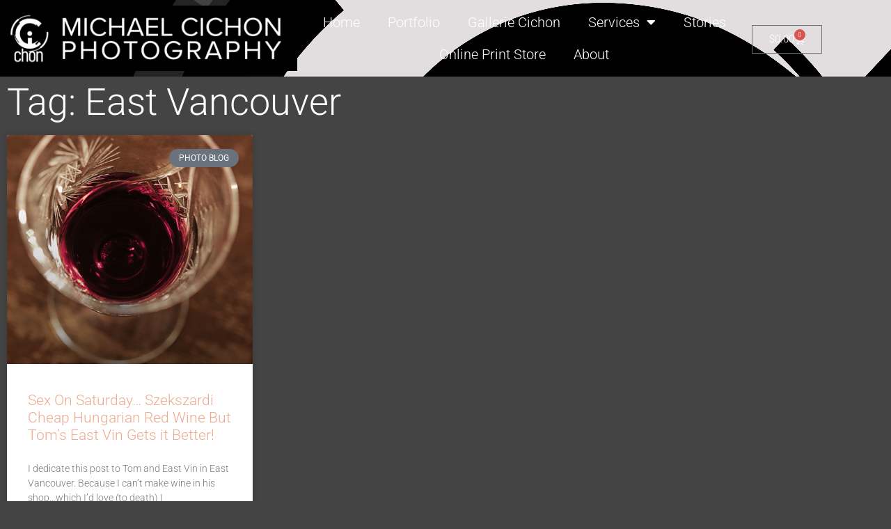

--- FILE ---
content_type: text/html; charset=UTF-8
request_url: https://michaelcichon.ca/tag/east-vancouver/
body_size: 12104
content:
<!doctype html>
<html lang="en-US">
<head>
	<meta charset="UTF-8">
	<meta name="viewport" content="width=device-width, initial-scale=1">
	<link rel="profile" href="https://gmpg.org/xfn/11">
	<title>East Vancouver &#8211; Michael Cichon Photography</title>
<meta name='robots' content='max-image-preview:large' />
<script>
window.koko_analytics = {"url":"https:\/\/michaelcichon.ca\/wp-admin\/admin-ajax.php?action=koko_analytics_collect","site_url":"https:\/\/michaelcichon.ca","post_id":0,"path":"\/tag\/east-vancouver\/","method":"cookie","use_cookie":true};
</script>
<link rel="alternate" type="application/rss+xml" title="Michael Cichon Photography &raquo; Feed" href="https://michaelcichon.ca/feed/" />
<link rel="alternate" type="application/rss+xml" title="Michael Cichon Photography &raquo; Comments Feed" href="https://michaelcichon.ca/comments/feed/" />
<link rel="alternate" type="application/rss+xml" title="Michael Cichon Photography &raquo; East Vancouver Tag Feed" href="https://michaelcichon.ca/tag/east-vancouver/feed/" />
<style id='wp-img-auto-sizes-contain-inline-css'>
img:is([sizes=auto i],[sizes^="auto," i]){contain-intrinsic-size:3000px 1500px}
/*# sourceURL=wp-img-auto-sizes-contain-inline-css */
</style>
<style id='wp-emoji-styles-inline-css'>

	img.wp-smiley, img.emoji {
		display: inline !important;
		border: none !important;
		box-shadow: none !important;
		height: 1em !important;
		width: 1em !important;
		margin: 0 0.07em !important;
		vertical-align: -0.1em !important;
		background: none !important;
		padding: 0 !important;
	}
/*# sourceURL=wp-emoji-styles-inline-css */
</style>
<link rel='stylesheet' id='wp-block-library-css' href='https://michaelcichon.ca/wp-includes/css/dist/block-library/style.min.css?ver=6.9' media='all' />
<style id='global-styles-inline-css'>
:root{--wp--preset--aspect-ratio--square: 1;--wp--preset--aspect-ratio--4-3: 4/3;--wp--preset--aspect-ratio--3-4: 3/4;--wp--preset--aspect-ratio--3-2: 3/2;--wp--preset--aspect-ratio--2-3: 2/3;--wp--preset--aspect-ratio--16-9: 16/9;--wp--preset--aspect-ratio--9-16: 9/16;--wp--preset--color--black: #000000;--wp--preset--color--cyan-bluish-gray: #abb8c3;--wp--preset--color--white: #ffffff;--wp--preset--color--pale-pink: #f78da7;--wp--preset--color--vivid-red: #cf2e2e;--wp--preset--color--luminous-vivid-orange: #ff6900;--wp--preset--color--luminous-vivid-amber: #fcb900;--wp--preset--color--light-green-cyan: #7bdcb5;--wp--preset--color--vivid-green-cyan: #00d084;--wp--preset--color--pale-cyan-blue: #8ed1fc;--wp--preset--color--vivid-cyan-blue: #0693e3;--wp--preset--color--vivid-purple: #9b51e0;--wp--preset--gradient--vivid-cyan-blue-to-vivid-purple: linear-gradient(135deg,rgb(6,147,227) 0%,rgb(155,81,224) 100%);--wp--preset--gradient--light-green-cyan-to-vivid-green-cyan: linear-gradient(135deg,rgb(122,220,180) 0%,rgb(0,208,130) 100%);--wp--preset--gradient--luminous-vivid-amber-to-luminous-vivid-orange: linear-gradient(135deg,rgb(252,185,0) 0%,rgb(255,105,0) 100%);--wp--preset--gradient--luminous-vivid-orange-to-vivid-red: linear-gradient(135deg,rgb(255,105,0) 0%,rgb(207,46,46) 100%);--wp--preset--gradient--very-light-gray-to-cyan-bluish-gray: linear-gradient(135deg,rgb(238,238,238) 0%,rgb(169,184,195) 100%);--wp--preset--gradient--cool-to-warm-spectrum: linear-gradient(135deg,rgb(74,234,220) 0%,rgb(151,120,209) 20%,rgb(207,42,186) 40%,rgb(238,44,130) 60%,rgb(251,105,98) 80%,rgb(254,248,76) 100%);--wp--preset--gradient--blush-light-purple: linear-gradient(135deg,rgb(255,206,236) 0%,rgb(152,150,240) 100%);--wp--preset--gradient--blush-bordeaux: linear-gradient(135deg,rgb(254,205,165) 0%,rgb(254,45,45) 50%,rgb(107,0,62) 100%);--wp--preset--gradient--luminous-dusk: linear-gradient(135deg,rgb(255,203,112) 0%,rgb(199,81,192) 50%,rgb(65,88,208) 100%);--wp--preset--gradient--pale-ocean: linear-gradient(135deg,rgb(255,245,203) 0%,rgb(182,227,212) 50%,rgb(51,167,181) 100%);--wp--preset--gradient--electric-grass: linear-gradient(135deg,rgb(202,248,128) 0%,rgb(113,206,126) 100%);--wp--preset--gradient--midnight: linear-gradient(135deg,rgb(2,3,129) 0%,rgb(40,116,252) 100%);--wp--preset--font-size--small: 13px;--wp--preset--font-size--medium: 20px;--wp--preset--font-size--large: 36px;--wp--preset--font-size--x-large: 42px;--wp--preset--spacing--20: 0.44rem;--wp--preset--spacing--30: 0.67rem;--wp--preset--spacing--40: 1rem;--wp--preset--spacing--50: 1.5rem;--wp--preset--spacing--60: 2.25rem;--wp--preset--spacing--70: 3.38rem;--wp--preset--spacing--80: 5.06rem;--wp--preset--shadow--natural: 6px 6px 9px rgba(0, 0, 0, 0.2);--wp--preset--shadow--deep: 12px 12px 50px rgba(0, 0, 0, 0.4);--wp--preset--shadow--sharp: 6px 6px 0px rgba(0, 0, 0, 0.2);--wp--preset--shadow--outlined: 6px 6px 0px -3px rgb(255, 255, 255), 6px 6px rgb(0, 0, 0);--wp--preset--shadow--crisp: 6px 6px 0px rgb(0, 0, 0);}:root { --wp--style--global--content-size: 800px;--wp--style--global--wide-size: 1200px; }:where(body) { margin: 0; }.wp-site-blocks > .alignleft { float: left; margin-right: 2em; }.wp-site-blocks > .alignright { float: right; margin-left: 2em; }.wp-site-blocks > .aligncenter { justify-content: center; margin-left: auto; margin-right: auto; }:where(.wp-site-blocks) > * { margin-block-start: 24px; margin-block-end: 0; }:where(.wp-site-blocks) > :first-child { margin-block-start: 0; }:where(.wp-site-blocks) > :last-child { margin-block-end: 0; }:root { --wp--style--block-gap: 24px; }:root :where(.is-layout-flow) > :first-child{margin-block-start: 0;}:root :where(.is-layout-flow) > :last-child{margin-block-end: 0;}:root :where(.is-layout-flow) > *{margin-block-start: 24px;margin-block-end: 0;}:root :where(.is-layout-constrained) > :first-child{margin-block-start: 0;}:root :where(.is-layout-constrained) > :last-child{margin-block-end: 0;}:root :where(.is-layout-constrained) > *{margin-block-start: 24px;margin-block-end: 0;}:root :where(.is-layout-flex){gap: 24px;}:root :where(.is-layout-grid){gap: 24px;}.is-layout-flow > .alignleft{float: left;margin-inline-start: 0;margin-inline-end: 2em;}.is-layout-flow > .alignright{float: right;margin-inline-start: 2em;margin-inline-end: 0;}.is-layout-flow > .aligncenter{margin-left: auto !important;margin-right: auto !important;}.is-layout-constrained > .alignleft{float: left;margin-inline-start: 0;margin-inline-end: 2em;}.is-layout-constrained > .alignright{float: right;margin-inline-start: 2em;margin-inline-end: 0;}.is-layout-constrained > .aligncenter{margin-left: auto !important;margin-right: auto !important;}.is-layout-constrained > :where(:not(.alignleft):not(.alignright):not(.alignfull)){max-width: var(--wp--style--global--content-size);margin-left: auto !important;margin-right: auto !important;}.is-layout-constrained > .alignwide{max-width: var(--wp--style--global--wide-size);}body .is-layout-flex{display: flex;}.is-layout-flex{flex-wrap: wrap;align-items: center;}.is-layout-flex > :is(*, div){margin: 0;}body .is-layout-grid{display: grid;}.is-layout-grid > :is(*, div){margin: 0;}body{padding-top: 0px;padding-right: 0px;padding-bottom: 0px;padding-left: 0px;}a:where(:not(.wp-element-button)){text-decoration: underline;}:root :where(.wp-element-button, .wp-block-button__link){background-color: #32373c;border-width: 0;color: #fff;font-family: inherit;font-size: inherit;font-style: inherit;font-weight: inherit;letter-spacing: inherit;line-height: inherit;padding-top: calc(0.667em + 2px);padding-right: calc(1.333em + 2px);padding-bottom: calc(0.667em + 2px);padding-left: calc(1.333em + 2px);text-decoration: none;text-transform: inherit;}.has-black-color{color: var(--wp--preset--color--black) !important;}.has-cyan-bluish-gray-color{color: var(--wp--preset--color--cyan-bluish-gray) !important;}.has-white-color{color: var(--wp--preset--color--white) !important;}.has-pale-pink-color{color: var(--wp--preset--color--pale-pink) !important;}.has-vivid-red-color{color: var(--wp--preset--color--vivid-red) !important;}.has-luminous-vivid-orange-color{color: var(--wp--preset--color--luminous-vivid-orange) !important;}.has-luminous-vivid-amber-color{color: var(--wp--preset--color--luminous-vivid-amber) !important;}.has-light-green-cyan-color{color: var(--wp--preset--color--light-green-cyan) !important;}.has-vivid-green-cyan-color{color: var(--wp--preset--color--vivid-green-cyan) !important;}.has-pale-cyan-blue-color{color: var(--wp--preset--color--pale-cyan-blue) !important;}.has-vivid-cyan-blue-color{color: var(--wp--preset--color--vivid-cyan-blue) !important;}.has-vivid-purple-color{color: var(--wp--preset--color--vivid-purple) !important;}.has-black-background-color{background-color: var(--wp--preset--color--black) !important;}.has-cyan-bluish-gray-background-color{background-color: var(--wp--preset--color--cyan-bluish-gray) !important;}.has-white-background-color{background-color: var(--wp--preset--color--white) !important;}.has-pale-pink-background-color{background-color: var(--wp--preset--color--pale-pink) !important;}.has-vivid-red-background-color{background-color: var(--wp--preset--color--vivid-red) !important;}.has-luminous-vivid-orange-background-color{background-color: var(--wp--preset--color--luminous-vivid-orange) !important;}.has-luminous-vivid-amber-background-color{background-color: var(--wp--preset--color--luminous-vivid-amber) !important;}.has-light-green-cyan-background-color{background-color: var(--wp--preset--color--light-green-cyan) !important;}.has-vivid-green-cyan-background-color{background-color: var(--wp--preset--color--vivid-green-cyan) !important;}.has-pale-cyan-blue-background-color{background-color: var(--wp--preset--color--pale-cyan-blue) !important;}.has-vivid-cyan-blue-background-color{background-color: var(--wp--preset--color--vivid-cyan-blue) !important;}.has-vivid-purple-background-color{background-color: var(--wp--preset--color--vivid-purple) !important;}.has-black-border-color{border-color: var(--wp--preset--color--black) !important;}.has-cyan-bluish-gray-border-color{border-color: var(--wp--preset--color--cyan-bluish-gray) !important;}.has-white-border-color{border-color: var(--wp--preset--color--white) !important;}.has-pale-pink-border-color{border-color: var(--wp--preset--color--pale-pink) !important;}.has-vivid-red-border-color{border-color: var(--wp--preset--color--vivid-red) !important;}.has-luminous-vivid-orange-border-color{border-color: var(--wp--preset--color--luminous-vivid-orange) !important;}.has-luminous-vivid-amber-border-color{border-color: var(--wp--preset--color--luminous-vivid-amber) !important;}.has-light-green-cyan-border-color{border-color: var(--wp--preset--color--light-green-cyan) !important;}.has-vivid-green-cyan-border-color{border-color: var(--wp--preset--color--vivid-green-cyan) !important;}.has-pale-cyan-blue-border-color{border-color: var(--wp--preset--color--pale-cyan-blue) !important;}.has-vivid-cyan-blue-border-color{border-color: var(--wp--preset--color--vivid-cyan-blue) !important;}.has-vivid-purple-border-color{border-color: var(--wp--preset--color--vivid-purple) !important;}.has-vivid-cyan-blue-to-vivid-purple-gradient-background{background: var(--wp--preset--gradient--vivid-cyan-blue-to-vivid-purple) !important;}.has-light-green-cyan-to-vivid-green-cyan-gradient-background{background: var(--wp--preset--gradient--light-green-cyan-to-vivid-green-cyan) !important;}.has-luminous-vivid-amber-to-luminous-vivid-orange-gradient-background{background: var(--wp--preset--gradient--luminous-vivid-amber-to-luminous-vivid-orange) !important;}.has-luminous-vivid-orange-to-vivid-red-gradient-background{background: var(--wp--preset--gradient--luminous-vivid-orange-to-vivid-red) !important;}.has-very-light-gray-to-cyan-bluish-gray-gradient-background{background: var(--wp--preset--gradient--very-light-gray-to-cyan-bluish-gray) !important;}.has-cool-to-warm-spectrum-gradient-background{background: var(--wp--preset--gradient--cool-to-warm-spectrum) !important;}.has-blush-light-purple-gradient-background{background: var(--wp--preset--gradient--blush-light-purple) !important;}.has-blush-bordeaux-gradient-background{background: var(--wp--preset--gradient--blush-bordeaux) !important;}.has-luminous-dusk-gradient-background{background: var(--wp--preset--gradient--luminous-dusk) !important;}.has-pale-ocean-gradient-background{background: var(--wp--preset--gradient--pale-ocean) !important;}.has-electric-grass-gradient-background{background: var(--wp--preset--gradient--electric-grass) !important;}.has-midnight-gradient-background{background: var(--wp--preset--gradient--midnight) !important;}.has-small-font-size{font-size: var(--wp--preset--font-size--small) !important;}.has-medium-font-size{font-size: var(--wp--preset--font-size--medium) !important;}.has-large-font-size{font-size: var(--wp--preset--font-size--large) !important;}.has-x-large-font-size{font-size: var(--wp--preset--font-size--x-large) !important;}
:root :where(.wp-block-pullquote){font-size: 1.5em;line-height: 1.6;}
/*# sourceURL=global-styles-inline-css */
</style>
<link rel='stylesheet' id='woocommerce-layout-css' href='https://michaelcichon.ca/wp-content/plugins/woocommerce/assets/css/woocommerce-layout.css?ver=10.4.3' media='all' />
<link rel='stylesheet' id='woocommerce-smallscreen-css' href='https://michaelcichon.ca/wp-content/plugins/woocommerce/assets/css/woocommerce-smallscreen.css?ver=10.4.3' media='only screen and (max-width: 768px)' />
<link rel='stylesheet' id='woocommerce-general-css' href='https://michaelcichon.ca/wp-content/plugins/woocommerce/assets/css/woocommerce.css?ver=10.4.3' media='all' />
<style id='woocommerce-inline-inline-css'>
.woocommerce form .form-row .required { visibility: visible; }
/*# sourceURL=woocommerce-inline-inline-css */
</style>
<link rel='stylesheet' id='wpc-style-css' href='https://michaelcichon.ca/wp-content/themes/hello-elementor/style.css?ver=1.0' media='all' />
<style id='wpc-style-inline-css'>
body{
				-webkit-touch-callout:none;
				-webkit-user-select:none;
				-khtml-user-select:none;
				-moz-user-select:none;
				-ms-user-select:none;
				user-select:none;
			}
/*# sourceURL=wpc-style-inline-css */
</style>
<link rel='stylesheet' id='swatches-and-photos-css' href='https://michaelcichon.ca/wp-content/plugins/woocommerce-variation-swatches-and-photos/assets/css/swatches-and-photos.css?ver=3.0.6' media='all' />
<link rel='stylesheet' id='hello-elementor-css' href='https://michaelcichon.ca/wp-content/themes/hello-elementor/assets/css/reset.css?ver=3.4.6' media='all' />
<link rel='stylesheet' id='hello-elementor-theme-style-css' href='https://michaelcichon.ca/wp-content/themes/hello-elementor/assets/css/theme.css?ver=3.4.6' media='all' />
<link rel='stylesheet' id='hello-elementor-header-footer-css' href='https://michaelcichon.ca/wp-content/themes/hello-elementor/assets/css/header-footer.css?ver=3.4.6' media='all' />
<link rel='stylesheet' id='elementor-frontend-css' href='https://michaelcichon.ca/wp-content/plugins/elementor/assets/css/frontend.min.css?ver=3.34.2' media='all' />
<link rel='stylesheet' id='widget-image-css' href='https://michaelcichon.ca/wp-content/plugins/elementor/assets/css/widget-image.min.css?ver=3.34.2' media='all' />
<link rel='stylesheet' id='widget-nav-menu-css' href='https://michaelcichon.ca/wp-content/plugins/elementor-pro/assets/css/widget-nav-menu.min.css?ver=3.34.2' media='all' />
<link rel='stylesheet' id='widget-woocommerce-menu-cart-css' href='https://michaelcichon.ca/wp-content/plugins/elementor-pro/assets/css/widget-woocommerce-menu-cart.min.css?ver=3.34.2' media='all' />
<link rel='stylesheet' id='widget-heading-css' href='https://michaelcichon.ca/wp-content/plugins/elementor/assets/css/widget-heading.min.css?ver=3.34.2' media='all' />
<link rel='stylesheet' id='widget-posts-css' href='https://michaelcichon.ca/wp-content/plugins/elementor-pro/assets/css/widget-posts.min.css?ver=3.34.2' media='all' />
<link rel='stylesheet' id='elementor-icons-css' href='https://michaelcichon.ca/wp-content/plugins/elementor/assets/lib/eicons/css/elementor-icons.min.css?ver=5.46.0' media='all' />
<link rel='stylesheet' id='elementor-post-11915-css' href='https://michaelcichon.ca/wp-content/uploads/elementor/css/post-11915.css?ver=1769114231' media='all' />
<link rel='stylesheet' id='font-awesome-5-all-css' href='https://michaelcichon.ca/wp-content/plugins/elementor/assets/lib/font-awesome/css/all.min.css?ver=3.34.2' media='all' />
<link rel='stylesheet' id='font-awesome-4-shim-css' href='https://michaelcichon.ca/wp-content/plugins/elementor/assets/lib/font-awesome/css/v4-shims.min.css?ver=3.34.2' media='all' />
<link rel='stylesheet' id='elementor-post-12110-css' href='https://michaelcichon.ca/wp-content/uploads/elementor/css/post-12110.css?ver=1769114231' media='all' />
<link rel='stylesheet' id='elementor-post-11960-css' href='https://michaelcichon.ca/wp-content/uploads/elementor/css/post-11960.css?ver=1769114231' media='all' />
<link rel='stylesheet' id='elementor-post-11936-css' href='https://michaelcichon.ca/wp-content/uploads/elementor/css/post-11936.css?ver=1769114319' media='all' />
<link rel='stylesheet' id='elementor-gf-local-roboto-css' href='https://michaelcichon.ca/wp-content/uploads/elementor/google-fonts/css/roboto.css?ver=1742243915' media='all' />
<link rel='stylesheet' id='elementor-gf-local-robotoslab-css' href='https://michaelcichon.ca/wp-content/uploads/elementor/google-fonts/css/robotoslab.css?ver=1742243918' media='all' />
<link rel='stylesheet' id='elementor-icons-shared-0-css' href='https://michaelcichon.ca/wp-content/plugins/elementor/assets/lib/font-awesome/css/fontawesome.min.css?ver=5.15.3' media='all' />
<link rel='stylesheet' id='elementor-icons-fa-solid-css' href='https://michaelcichon.ca/wp-content/plugins/elementor/assets/lib/font-awesome/css/solid.min.css?ver=5.15.3' media='all' />
<link rel='stylesheet' id='colorbox-css' href='https://michaelcichon.ca/wp-content/plugins/lightbox-gallery/colorbox/example1/colorbox.css?ver=6.9' media='all' />
<script type="text/javascript">
// <![CDATA[
var colorbox_settings = {};
// ]]>
</script>
<script src="https://michaelcichon.ca/wp-includes/js/jquery/jquery.min.js?ver=3.7.1" id="jquery-core-js"></script>
<script id="jquery-core-js-after">
				if(document.addEventListener){
					document.addEventListener("contextmenu",function(e){
						
						e.preventDefault();
					},false);
				}else{
					document.attachEvent("oncontextmenu",function(){
						
						window.event.returnValue=false;
					});
				}
//# sourceURL=jquery-core-js-after
</script>
<script src="https://michaelcichon.ca/wp-includes/js/jquery/jquery-migrate.min.js?ver=3.4.1" id="jquery-migrate-js"></script>
<script src="https://michaelcichon.ca/wp-content/plugins/woocommerce/assets/js/jquery-blockui/jquery.blockUI.min.js?ver=2.7.0-wc.10.4.3" id="wc-jquery-blockui-js" defer data-wp-strategy="defer"></script>
<script id="wc-add-to-cart-js-extra">
var wc_add_to_cart_params = {"ajax_url":"/wp-admin/admin-ajax.php","wc_ajax_url":"/?wc-ajax=%%endpoint%%","i18n_view_cart":"View cart","cart_url":"https://michaelcichon.ca/cart/","is_cart":"","cart_redirect_after_add":"yes"};
//# sourceURL=wc-add-to-cart-js-extra
</script>
<script src="https://michaelcichon.ca/wp-content/plugins/woocommerce/assets/js/frontend/add-to-cart.min.js?ver=10.4.3" id="wc-add-to-cart-js" defer data-wp-strategy="defer"></script>
<script src="https://michaelcichon.ca/wp-content/plugins/woocommerce/assets/js/js-cookie/js.cookie.min.js?ver=2.1.4-wc.10.4.3" id="wc-js-cookie-js" defer data-wp-strategy="defer"></script>
<script id="woocommerce-js-extra">
var woocommerce_params = {"ajax_url":"/wp-admin/admin-ajax.php","wc_ajax_url":"/?wc-ajax=%%endpoint%%","i18n_password_show":"Show password","i18n_password_hide":"Hide password"};
//# sourceURL=woocommerce-js-extra
</script>
<script src="https://michaelcichon.ca/wp-content/plugins/woocommerce/assets/js/frontend/woocommerce.min.js?ver=10.4.3" id="woocommerce-js" defer data-wp-strategy="defer"></script>
<script src="https://michaelcichon.ca/wp-content/plugins/elementor/assets/lib/font-awesome/js/v4-shims.min.js?ver=3.34.2" id="font-awesome-4-shim-js"></script>
<script src="https://michaelcichon.ca/wp-content/plugins/lightbox-gallery/js/jquery.colorbox.js?ver=6.9" id="colorbox-js"></script>
<script src="https://michaelcichon.ca/wp-content/plugins/lightbox-gallery/js/jquery-migrate-1.4.1.min.js?ver=6.9" id="lg-jquery-migrate-js"></script>
<script src="https://michaelcichon.ca/wp-content/plugins/lightbox-gallery/js/jquery.tooltip.js?ver=6.9" id="tooltip-js"></script>
<script src="https://michaelcichon.ca/wp-content/plugins/lightbox-gallery/lightbox-gallery.js?ver=6.9" id="lightbox-gallery-js"></script>
<link rel="https://api.w.org/" href="https://michaelcichon.ca/wp-json/" /><link rel="alternate" title="JSON" type="application/json" href="https://michaelcichon.ca/wp-json/wp/v2/tags/460" /><link rel="EditURI" type="application/rsd+xml" title="RSD" href="https://michaelcichon.ca/xmlrpc.php?rsd" />
<meta name="generator" content="WordPress 6.9" />
<meta name="generator" content="WooCommerce 10.4.3" />
<link rel="stylesheet" type="text/css" href="https://michaelcichon.ca/wp-content/plugins/lightbox-gallery/lightbox-gallery.css" />
	<noscript><style>.woocommerce-product-gallery{ opacity: 1 !important; }</style></noscript>
	<meta name="generator" content="Elementor 3.34.2; features: additional_custom_breakpoints; settings: css_print_method-external, google_font-enabled, font_display-auto">
<!-- Global site tag (gtag.js) - Google Analytics -->
<script async src="https://www.googletagmanager.com/gtag/js?id=G-WVFZ7EWM52"></script>
<script>
  window.dataLayer = window.dataLayer || [];
  function gtag(){dataLayer.push(arguments);}
  gtag('js', new Date());

  gtag('config', 'G-WVFZ7EWM52');
</script>
			<style>
				.e-con.e-parent:nth-of-type(n+4):not(.e-lazyloaded):not(.e-no-lazyload),
				.e-con.e-parent:nth-of-type(n+4):not(.e-lazyloaded):not(.e-no-lazyload) * {
					background-image: none !important;
				}
				@media screen and (max-height: 1024px) {
					.e-con.e-parent:nth-of-type(n+3):not(.e-lazyloaded):not(.e-no-lazyload),
					.e-con.e-parent:nth-of-type(n+3):not(.e-lazyloaded):not(.e-no-lazyload) * {
						background-image: none !important;
					}
				}
				@media screen and (max-height: 640px) {
					.e-con.e-parent:nth-of-type(n+2):not(.e-lazyloaded):not(.e-no-lazyload),
					.e-con.e-parent:nth-of-type(n+2):not(.e-lazyloaded):not(.e-no-lazyload) * {
						background-image: none !important;
					}
				}
			</style>
			<link rel="icon" href="https://michaelcichon.ca/wp-content/uploads/2021/05/cropped-MCLogo-32x32.png" sizes="32x32" />
<link rel="icon" href="https://michaelcichon.ca/wp-content/uploads/2021/05/cropped-MCLogo-192x192.png" sizes="192x192" />
<link rel="apple-touch-icon" href="https://michaelcichon.ca/wp-content/uploads/2021/05/cropped-MCLogo-180x180.png" />
<meta name="msapplication-TileImage" content="https://michaelcichon.ca/wp-content/uploads/2021/05/cropped-MCLogo-270x270.png" />
		<style id="wp-custom-css">
			.variations * {background-color:black!important; color:white}


.variations .label {padding:10px!important}

select {color:white!important}

.pvtfw_variant_table_block table.variant tbody tr:nth-child(2n+1)

{background-color:transparent!important}		</style>
		</head>
<body class="archive tag tag-east-vancouver tag-460 wp-embed-responsive wp-theme-hello-elementor theme-hello-elementor woocommerce-no-js hello-elementor-default elementor-page-11936 elementor-default elementor-template-full-width elementor-kit-11915">


<a class="skip-link screen-reader-text" href="#content">Skip to content</a>

		<header data-elementor-type="header" data-elementor-id="12110" class="elementor elementor-12110 elementor-location-header" data-elementor-post-type="elementor_library">
					<section class="elementor-section elementor-top-section elementor-element elementor-element-47df83c elementor-section-height-min-height elementor-section-full_width elementor-section-height-default elementor-section-items-middle" data-id="47df83c" data-element_type="section" data-settings="{&quot;background_background&quot;:&quot;classic&quot;}">
							<div class="elementor-background-overlay"></div>
							<div class="elementor-container elementor-column-gap-no">
					<div class="elementor-column elementor-col-33 elementor-top-column elementor-element elementor-element-044f29d" data-id="044f29d" data-element_type="column" data-settings="{&quot;background_background&quot;:&quot;classic&quot;}">
			<div class="elementor-widget-wrap elementor-element-populated">
						<div class="elementor-element elementor-element-4cfb0c7 elementor-widget elementor-widget-image" data-id="4cfb0c7" data-element_type="widget" data-widget_type="image.default">
				<div class="elementor-widget-container">
															<img src="https://michaelcichon.ca/wp-content/uploads/elementor/thumbs/mc_LogoLong-1-p0b4mrdv41ku6zxgb039420vydrnlt80l3atvkc5zq.png" title="mc_LogoLong" alt="mc_LogoLong" loading="lazy" />															</div>
				</div>
					</div>
		</div>
				<div class="elementor-column elementor-col-33 elementor-top-column elementor-element elementor-element-ac14961" data-id="ac14961" data-element_type="column">
			<div class="elementor-widget-wrap elementor-element-populated">
						<div class="elementor-element elementor-element-47442b9 elementor-nav-menu__align-center elementor-nav-menu--dropdown-tablet elementor-nav-menu__text-align-aside elementor-nav-menu--toggle elementor-nav-menu--burger elementor-widget elementor-widget-nav-menu" data-id="47442b9" data-element_type="widget" data-settings="{&quot;layout&quot;:&quot;horizontal&quot;,&quot;submenu_icon&quot;:{&quot;value&quot;:&quot;&lt;i class=\&quot;fas fa-caret-down\&quot; aria-hidden=\&quot;true\&quot;&gt;&lt;\/i&gt;&quot;,&quot;library&quot;:&quot;fa-solid&quot;},&quot;toggle&quot;:&quot;burger&quot;}" data-widget_type="nav-menu.default">
				<div class="elementor-widget-container">
								<nav aria-label="Menu" class="elementor-nav-menu--main elementor-nav-menu__container elementor-nav-menu--layout-horizontal e--pointer-underline e--animation-fade">
				<ul id="menu-1-47442b9" class="elementor-nav-menu"><li class="menu-item menu-item-type-post_type menu-item-object-page menu-item-home menu-item-12130"><a href="https://michaelcichon.ca/" class="elementor-item">Home</a></li>
<li class="menu-item menu-item-type-post_type menu-item-object-page menu-item-12116"><a href="https://michaelcichon.ca/portfolio/" class="elementor-item">Portfolio</a></li>
<li class="menu-item menu-item-type-post_type menu-item-object-page menu-item-12124"><a href="https://michaelcichon.ca/gallery/" class="elementor-item">Gallerie Cichon</a></li>
<li class="menu-item menu-item-type-post_type menu-item-object-page menu-item-has-children menu-item-12123"><a href="https://michaelcichon.ca/services/" class="elementor-item">Services</a>
<ul class="sub-menu elementor-nav-menu--dropdown">
	<li class="menu-item menu-item-type-post_type menu-item-object-page menu-item-14208"><a href="https://michaelcichon.ca/elementor-13804/" class="elementor-sub-item">Intimate Lifestyle Nudes</a></li>
	<li class="menu-item menu-item-type-post_type menu-item-object-page menu-item-14210"><a href="https://michaelcichon.ca/montreal-portrait-photography/" class="elementor-sub-item">Montreal Portrait Photography</a></li>
	<li class="menu-item menu-item-type-post_type menu-item-object-page menu-item-14231"><a href="https://michaelcichon.ca/end-of-life-and-obituary-portrait-photography/" class="elementor-sub-item">End of Life and Obituary Portrait Photography</a></li>
</ul>
</li>
<li class="menu-item menu-item-type-post_type menu-item-object-page menu-item-13331"><a href="https://michaelcichon.ca/stories/" class="elementor-item">Stories</a></li>
<li class="menu-item menu-item-type-post_type menu-item-object-page menu-item-14519"><a href="https://michaelcichon.ca/online-store/" class="elementor-item">Online Print Store</a></li>
<li class="menu-item menu-item-type-post_type menu-item-object-page menu-item-12117"><a href="https://michaelcichon.ca/about/" class="elementor-item">About</a></li>
</ul>			</nav>
					<div class="elementor-menu-toggle" role="button" tabindex="0" aria-label="Menu Toggle" aria-expanded="false">
			<i aria-hidden="true" role="presentation" class="elementor-menu-toggle__icon--open eicon-menu-bar"></i><i aria-hidden="true" role="presentation" class="elementor-menu-toggle__icon--close eicon-close"></i>		</div>
					<nav class="elementor-nav-menu--dropdown elementor-nav-menu__container" aria-hidden="true">
				<ul id="menu-2-47442b9" class="elementor-nav-menu"><li class="menu-item menu-item-type-post_type menu-item-object-page menu-item-home menu-item-12130"><a href="https://michaelcichon.ca/" class="elementor-item" tabindex="-1">Home</a></li>
<li class="menu-item menu-item-type-post_type menu-item-object-page menu-item-12116"><a href="https://michaelcichon.ca/portfolio/" class="elementor-item" tabindex="-1">Portfolio</a></li>
<li class="menu-item menu-item-type-post_type menu-item-object-page menu-item-12124"><a href="https://michaelcichon.ca/gallery/" class="elementor-item" tabindex="-1">Gallerie Cichon</a></li>
<li class="menu-item menu-item-type-post_type menu-item-object-page menu-item-has-children menu-item-12123"><a href="https://michaelcichon.ca/services/" class="elementor-item" tabindex="-1">Services</a>
<ul class="sub-menu elementor-nav-menu--dropdown">
	<li class="menu-item menu-item-type-post_type menu-item-object-page menu-item-14208"><a href="https://michaelcichon.ca/elementor-13804/" class="elementor-sub-item" tabindex="-1">Intimate Lifestyle Nudes</a></li>
	<li class="menu-item menu-item-type-post_type menu-item-object-page menu-item-14210"><a href="https://michaelcichon.ca/montreal-portrait-photography/" class="elementor-sub-item" tabindex="-1">Montreal Portrait Photography</a></li>
	<li class="menu-item menu-item-type-post_type menu-item-object-page menu-item-14231"><a href="https://michaelcichon.ca/end-of-life-and-obituary-portrait-photography/" class="elementor-sub-item" tabindex="-1">End of Life and Obituary Portrait Photography</a></li>
</ul>
</li>
<li class="menu-item menu-item-type-post_type menu-item-object-page menu-item-13331"><a href="https://michaelcichon.ca/stories/" class="elementor-item" tabindex="-1">Stories</a></li>
<li class="menu-item menu-item-type-post_type menu-item-object-page menu-item-14519"><a href="https://michaelcichon.ca/online-store/" class="elementor-item" tabindex="-1">Online Print Store</a></li>
<li class="menu-item menu-item-type-post_type menu-item-object-page menu-item-12117"><a href="https://michaelcichon.ca/about/" class="elementor-item" tabindex="-1">About</a></li>
</ul>			</nav>
						</div>
				</div>
					</div>
		</div>
				<div class="elementor-column elementor-col-33 elementor-top-column elementor-element elementor-element-10ff238" data-id="10ff238" data-element_type="column">
			<div class="elementor-widget-wrap elementor-element-populated">
						<div class="elementor-element elementor-element-aaf936b toggle-icon--cart-medium elementor-menu-cart--items-indicator-bubble elementor-menu-cart--show-subtotal-yes elementor-menu-cart--cart-type-side-cart elementor-menu-cart--show-remove-button-yes elementor-widget elementor-widget-woocommerce-menu-cart" data-id="aaf936b" data-element_type="widget" data-settings="{&quot;cart_type&quot;:&quot;side-cart&quot;,&quot;open_cart&quot;:&quot;click&quot;,&quot;automatically_open_cart&quot;:&quot;no&quot;}" data-widget_type="woocommerce-menu-cart.default">
				<div class="elementor-widget-container">
							<div class="elementor-menu-cart__wrapper">
							<div class="elementor-menu-cart__toggle_wrapper">
					<div class="elementor-menu-cart__container elementor-lightbox" aria-hidden="true">
						<div class="elementor-menu-cart__main" aria-hidden="true">
									<div class="elementor-menu-cart__close-button">
					</div>
									<div class="widget_shopping_cart_content">
															</div>
						</div>
					</div>
							<div class="elementor-menu-cart__toggle elementor-button-wrapper">
			<a id="elementor-menu-cart__toggle_button" href="#" class="elementor-menu-cart__toggle_button elementor-button elementor-size-sm" aria-expanded="false">
				<span class="elementor-button-text"><span class="woocommerce-Price-amount amount"><bdi><span class="woocommerce-Price-currencySymbol">&#36;</span>0.00</bdi></span></span>
				<span class="elementor-button-icon">
					<span class="elementor-button-icon-qty" data-counter="0">0</span>
					<i class="eicon-cart-medium"></i>					<span class="elementor-screen-only">Cart</span>
				</span>
			</a>
		</div>
						</div>
					</div> <!-- close elementor-menu-cart__wrapper -->
						</div>
				</div>
					</div>
		</div>
					</div>
		</section>
				</header>
				<div data-elementor-type="archive" data-elementor-id="11936" class="elementor elementor-11936 elementor-location-archive" data-elementor-post-type="elementor_library">
					<section class="elementor-section elementor-top-section elementor-element elementor-element-c729c8d elementor-section-boxed elementor-section-height-default elementor-section-height-default" data-id="c729c8d" data-element_type="section">
						<div class="elementor-container elementor-column-gap-default">
					<div class="elementor-column elementor-col-100 elementor-top-column elementor-element elementor-element-ff9ffa6" data-id="ff9ffa6" data-element_type="column">
			<div class="elementor-widget-wrap elementor-element-populated">
						<div class="elementor-element elementor-element-fab9e6f elementor-widget elementor-widget-theme-archive-title elementor-page-title elementor-widget-heading" data-id="fab9e6f" data-element_type="widget" data-widget_type="theme-archive-title.default">
				<div class="elementor-widget-container">
					<h1 class="elementor-heading-title elementor-size-default">Tag: East Vancouver</h1>				</div>
				</div>
				<div class="elementor-element elementor-element-411955e elementor-grid-3 elementor-grid-tablet-2 elementor-grid-mobile-1 elementor-posts--thumbnail-top elementor-card-shadow-yes elementor-posts__hover-gradient elementor-widget elementor-widget-archive-posts" data-id="411955e" data-element_type="widget" data-settings="{&quot;archive_cards_columns&quot;:&quot;3&quot;,&quot;archive_cards_columns_tablet&quot;:&quot;2&quot;,&quot;archive_cards_columns_mobile&quot;:&quot;1&quot;,&quot;archive_cards_row_gap&quot;:{&quot;unit&quot;:&quot;px&quot;,&quot;size&quot;:35,&quot;sizes&quot;:[]},&quot;archive_cards_row_gap_tablet&quot;:{&quot;unit&quot;:&quot;px&quot;,&quot;size&quot;:&quot;&quot;,&quot;sizes&quot;:[]},&quot;archive_cards_row_gap_mobile&quot;:{&quot;unit&quot;:&quot;px&quot;,&quot;size&quot;:&quot;&quot;,&quot;sizes&quot;:[]},&quot;pagination_type&quot;:&quot;numbers&quot;}" data-widget_type="archive-posts.archive_cards">
				<div class="elementor-widget-container">
							<div class="elementor-posts-container elementor-posts elementor-posts--skin-cards elementor-grid" role="list">
				<article class="elementor-post elementor-grid-item post-3287 post type-post status-publish format-standard has-post-thumbnail hentry category-poems-and-writings-by-michael-cichon tag-affrodable-wine tag-british-columbia tag-do-it-yourself tag-east-vancouver tag-make-your-own-wine tag-red-wine tag-szeksardi tag-toms-east-vin tag-vancouver" role="listitem">
			<div class="elementor-post__card">
				<a class="elementor-post__thumbnail__link" href="https://michaelcichon.ca/sex-on-saturday-affrodable-hungarian-red-wine/" tabindex="-1" ><div class="elementor-post__thumbnail"><img fetchpriority="high" width="500" height="753" src="https://michaelcichon.ca/wp-content/uploads/2012/11/20120121-1559_0760.jpg" class="attachment-medium_large size-medium_large wp-image-3293" alt="" decoding="async" srcset="https://michaelcichon.ca/wp-content/uploads/2012/11/20120121-1559_0760.jpg 500w, https://michaelcichon.ca/wp-content/uploads/2012/11/20120121-1559_0760-199x300.jpg 199w" sizes="(max-width: 500px) 100vw, 500px" /></div></a>
				<div class="elementor-post__badge">Photo Blog</div>
				<div class="elementor-post__text">
				<h3 class="elementor-post__title">
			<a href="https://michaelcichon.ca/sex-on-saturday-affrodable-hungarian-red-wine/" >
				Sex On Saturday&#8230; Szekszardi Cheap Hungarian Red Wine But Tom&#8217;s East Vin Gets it Better!			</a>
		</h3>
				<div class="elementor-post__excerpt">
			<p>I dedicate this post to Tom and East Vin in East Vancouver. Because I can&#8217;t make wine in his shop&#8230;which I&#8217;d love (to death) I</p>
		</div>
		
		<a class="elementor-post__read-more" href="https://michaelcichon.ca/sex-on-saturday-affrodable-hungarian-red-wine/" aria-label="Read more about Sex On Saturday&#8230; Szekszardi Cheap Hungarian Red Wine But Tom&#8217;s East Vin Gets it Better!" tabindex="-1" >
			View More »		</a>

				</div>
				<div class="elementor-post__meta-data">
					<span class="elementor-post-date">
			November 24, 2012		</span>
				<span class="elementor-post-avatar">
			1 Comment		</span>
				</div>
					</div>
		</article>
				</div>
		
						</div>
				</div>
					</div>
		</div>
					</div>
		</section>
				</div>
				<footer data-elementor-type="footer" data-elementor-id="11960" class="elementor elementor-11960 elementor-location-footer" data-elementor-post-type="elementor_library">
					<section class="elementor-section elementor-top-section elementor-element elementor-element-ec0adad elementor-section-boxed elementor-section-height-default elementor-section-height-default" data-id="ec0adad" data-element_type="section" data-settings="{&quot;background_background&quot;:&quot;classic&quot;}">
						<div class="elementor-container elementor-column-gap-default">
					<div class="elementor-column elementor-col-100 elementor-top-column elementor-element elementor-element-e4ea608" data-id="e4ea608" data-element_type="column">
			<div class="elementor-widget-wrap elementor-element-populated">
						<div class="elementor-element elementor-element-07fe3b3 elementor-widget elementor-widget-image" data-id="07fe3b3" data-element_type="widget" data-widget_type="image.default">
				<div class="elementor-widget-container">
															<img width="210" height="300" src="https://michaelcichon.ca/wp-content/uploads/2020/12/mcLogoOnWhite-210x300.png" class="attachment-medium size-medium wp-image-11998" alt="" srcset="https://michaelcichon.ca/wp-content/uploads/2020/12/mcLogoOnWhite-210x300.png 210w, https://michaelcichon.ca/wp-content/uploads/2020/12/mcLogoOnWhite-600x858.png 600w, https://michaelcichon.ca/wp-content/uploads/2020/12/mcLogoOnWhite-716x1024.png 716w, https://michaelcichon.ca/wp-content/uploads/2020/12/mcLogoOnWhite-768x1098.png 768w, https://michaelcichon.ca/wp-content/uploads/2020/12/mcLogoOnWhite-1074x1536.png 1074w, https://michaelcichon.ca/wp-content/uploads/2020/12/mcLogoOnWhite-1432x2048.png 1432w, https://michaelcichon.ca/wp-content/uploads/2020/12/mcLogoOnWhite.png 1852w" sizes="(max-width: 210px) 100vw, 210px" />															</div>
				</div>
					</div>
		</div>
					</div>
		</section>
				<section class="elementor-section elementor-top-section elementor-element elementor-element-2b471df elementor-section-boxed elementor-section-height-default elementor-section-height-default" data-id="2b471df" data-element_type="section" data-settings="{&quot;background_background&quot;:&quot;classic&quot;}">
						<div class="elementor-container elementor-column-gap-default">
					<div class="elementor-column elementor-col-100 elementor-top-column elementor-element elementor-element-5d9079b" data-id="5d9079b" data-element_type="column">
			<div class="elementor-widget-wrap elementor-element-populated">
						<div class="elementor-element elementor-element-f7ea5b4 elementor-widget elementor-widget-heading" data-id="f7ea5b4" data-element_type="widget" data-widget_type="heading.default">
				<div class="elementor-widget-container">
					<h2 class="elementor-heading-title elementor-size-default">© Copyright Michael Cichon Photography​</h2>				</div>
				</div>
					</div>
		</div>
					</div>
		</section>
				</footer>
		
<script type="speculationrules">
{"prefetch":[{"source":"document","where":{"and":[{"href_matches":"/*"},{"not":{"href_matches":["/wp-*.php","/wp-admin/*","/wp-content/uploads/*","/wp-content/*","/wp-content/plugins/*","/wp-content/themes/hello-elementor/*","/*\\?(.+)"]}},{"not":{"selector_matches":"a[rel~=\"nofollow\"]"}},{"not":{"selector_matches":".no-prefetch, .no-prefetch a"}}]},"eagerness":"conservative"}]}
</script>

<!-- Koko Analytics v2.2.0 - https://www.kokoanalytics.com/ -->
<script>
!function(){var e=window,r=e.koko_analytics;r.trackPageview=function(e,t){"prerender"==document.visibilityState||/bot|crawl|spider|seo|lighthouse|facebookexternalhit|preview/i.test(navigator.userAgent)||navigator.sendBeacon(r.url,new URLSearchParams({pa:e,po:t,r:0==document.referrer.indexOf(r.site_url)?"":document.referrer,m:r.use_cookie?"c":r.method[0]}))},e.addEventListener("load",function(){r.trackPageview(r.path,r.post_id)})}();
</script>

			<script>
				const lazyloadRunObserver = () => {
					const lazyloadBackgrounds = document.querySelectorAll( `.e-con.e-parent:not(.e-lazyloaded)` );
					const lazyloadBackgroundObserver = new IntersectionObserver( ( entries ) => {
						entries.forEach( ( entry ) => {
							if ( entry.isIntersecting ) {
								let lazyloadBackground = entry.target;
								if( lazyloadBackground ) {
									lazyloadBackground.classList.add( 'e-lazyloaded' );
								}
								lazyloadBackgroundObserver.unobserve( entry.target );
							}
						});
					}, { rootMargin: '200px 0px 200px 0px' } );
					lazyloadBackgrounds.forEach( ( lazyloadBackground ) => {
						lazyloadBackgroundObserver.observe( lazyloadBackground );
					} );
				};
				const events = [
					'DOMContentLoaded',
					'elementor/lazyload/observe',
				];
				events.forEach( ( event ) => {
					document.addEventListener( event, lazyloadRunObserver );
				} );
			</script>
				<script>
		(function () {
			var c = document.body.className;
			c = c.replace(/woocommerce-no-js/, 'woocommerce-js');
			document.body.className = c;
		})();
	</script>
	<link rel='stylesheet' id='wc-blocks-style-css' href='https://michaelcichon.ca/wp-content/plugins/woocommerce/assets/client/blocks/wc-blocks.css?ver=wc-10.4.3' media='all' />
<script id="swatches-and-photos-js-extra">
var wc_swatches_params = {"ajax_url":"https://michaelcichon.ca/wp-admin/admin-ajax.php"};
//# sourceURL=swatches-and-photos-js-extra
</script>
<script src="https://michaelcichon.ca/wp-content/plugins/woocommerce-variation-swatches-and-photos/assets/js/swatches-and-photos.js?ver=3.0.6" id="swatches-and-photos-js"></script>
<script src="https://michaelcichon.ca/wp-content/plugins/elementor/assets/js/webpack.runtime.min.js?ver=3.34.2" id="elementor-webpack-runtime-js"></script>
<script src="https://michaelcichon.ca/wp-content/plugins/elementor/assets/js/frontend-modules.min.js?ver=3.34.2" id="elementor-frontend-modules-js"></script>
<script src="https://michaelcichon.ca/wp-includes/js/jquery/ui/core.min.js?ver=1.13.3" id="jquery-ui-core-js"></script>
<script id="elementor-frontend-js-before">
var elementorFrontendConfig = {"environmentMode":{"edit":false,"wpPreview":false,"isScriptDebug":false},"i18n":{"shareOnFacebook":"Share on Facebook","shareOnTwitter":"Share on Twitter","pinIt":"Pin it","download":"Download","downloadImage":"Download image","fullscreen":"Fullscreen","zoom":"Zoom","share":"Share","playVideo":"Play Video","previous":"Previous","next":"Next","close":"Close","a11yCarouselPrevSlideMessage":"Previous slide","a11yCarouselNextSlideMessage":"Next slide","a11yCarouselFirstSlideMessage":"This is the first slide","a11yCarouselLastSlideMessage":"This is the last slide","a11yCarouselPaginationBulletMessage":"Go to slide"},"is_rtl":false,"breakpoints":{"xs":0,"sm":480,"md":768,"lg":1025,"xl":1440,"xxl":1600},"responsive":{"breakpoints":{"mobile":{"label":"Mobile Portrait","value":767,"default_value":767,"direction":"max","is_enabled":true},"mobile_extra":{"label":"Mobile Landscape","value":880,"default_value":880,"direction":"max","is_enabled":false},"tablet":{"label":"Tablet Portrait","value":1024,"default_value":1024,"direction":"max","is_enabled":true},"tablet_extra":{"label":"Tablet Landscape","value":1200,"default_value":1200,"direction":"max","is_enabled":false},"laptop":{"label":"Laptop","value":1366,"default_value":1366,"direction":"max","is_enabled":false},"widescreen":{"label":"Widescreen","value":2400,"default_value":2400,"direction":"min","is_enabled":false}},"hasCustomBreakpoints":false},"version":"3.34.2","is_static":false,"experimentalFeatures":{"additional_custom_breakpoints":true,"theme_builder_v2":true,"home_screen":true,"global_classes_should_enforce_capabilities":true,"e_variables":true,"cloud-library":true,"e_opt_in_v4_page":true,"e_interactions":true,"e_editor_one":true,"import-export-customization":true,"e_pro_variables":true},"urls":{"assets":"https:\/\/michaelcichon.ca\/wp-content\/plugins\/elementor\/assets\/","ajaxurl":"https:\/\/michaelcichon.ca\/wp-admin\/admin-ajax.php","uploadUrl":"https:\/\/michaelcichon.ca\/wp-content\/uploads"},"nonces":{"floatingButtonsClickTracking":"5ab97d3e64"},"swiperClass":"swiper","settings":{"editorPreferences":[]},"kit":{"body_background_background":"classic","active_breakpoints":["viewport_mobile","viewport_tablet"],"global_image_lightbox":"yes","lightbox_enable_counter":"yes","lightbox_enable_fullscreen":"yes","lightbox_enable_zoom":"yes","lightbox_enable_share":"yes","lightbox_title_src":"title","lightbox_description_src":"description","woocommerce_notices_elements":[]},"post":{"id":0,"title":"East Vancouver &#8211; Michael Cichon Photography","excerpt":""}};
//# sourceURL=elementor-frontend-js-before
</script>
<script src="https://michaelcichon.ca/wp-content/plugins/elementor/assets/js/frontend.min.js?ver=3.34.2" id="elementor-frontend-js"></script>
<script src="https://michaelcichon.ca/wp-content/plugins/elementor-pro/assets/lib/smartmenus/jquery.smartmenus.min.js?ver=1.2.1" id="smartmenus-js"></script>
<script src="https://michaelcichon.ca/wp-includes/js/imagesloaded.min.js?ver=5.0.0" id="imagesloaded-js"></script>
<script src="https://michaelcichon.ca/wp-content/plugins/woocommerce/assets/js/sourcebuster/sourcebuster.min.js?ver=10.4.3" id="sourcebuster-js-js"></script>
<script id="wc-order-attribution-js-extra">
var wc_order_attribution = {"params":{"lifetime":1.0e-5,"session":30,"base64":false,"ajaxurl":"https://michaelcichon.ca/wp-admin/admin-ajax.php","prefix":"wc_order_attribution_","allowTracking":true},"fields":{"source_type":"current.typ","referrer":"current_add.rf","utm_campaign":"current.cmp","utm_source":"current.src","utm_medium":"current.mdm","utm_content":"current.cnt","utm_id":"current.id","utm_term":"current.trm","utm_source_platform":"current.plt","utm_creative_format":"current.fmt","utm_marketing_tactic":"current.tct","session_entry":"current_add.ep","session_start_time":"current_add.fd","session_pages":"session.pgs","session_count":"udata.vst","user_agent":"udata.uag"}};
//# sourceURL=wc-order-attribution-js-extra
</script>
<script src="https://michaelcichon.ca/wp-content/plugins/woocommerce/assets/js/frontend/order-attribution.min.js?ver=10.4.3" id="wc-order-attribution-js"></script>
<script id="wc-cart-fragments-js-extra">
var wc_cart_fragments_params = {"ajax_url":"/wp-admin/admin-ajax.php","wc_ajax_url":"/?wc-ajax=%%endpoint%%","cart_hash_key":"wc_cart_hash_d925d2f55683181ef9027b3e05212957","fragment_name":"wc_fragments_d925d2f55683181ef9027b3e05212957","request_timeout":"5000"};
//# sourceURL=wc-cart-fragments-js-extra
</script>
<script src="https://michaelcichon.ca/wp-content/plugins/woocommerce/assets/js/frontend/cart-fragments.min.js?ver=10.4.3" id="wc-cart-fragments-js" defer data-wp-strategy="defer"></script>
<script src="https://michaelcichon.ca/wp-content/plugins/elementor-pro/assets/js/webpack-pro.runtime.min.js?ver=3.34.2" id="elementor-pro-webpack-runtime-js"></script>
<script src="https://michaelcichon.ca/wp-includes/js/dist/hooks.min.js?ver=dd5603f07f9220ed27f1" id="wp-hooks-js"></script>
<script src="https://michaelcichon.ca/wp-includes/js/dist/i18n.min.js?ver=c26c3dc7bed366793375" id="wp-i18n-js"></script>
<script id="wp-i18n-js-after">
wp.i18n.setLocaleData( { 'text direction\u0004ltr': [ 'ltr' ] } );
//# sourceURL=wp-i18n-js-after
</script>
<script id="elementor-pro-frontend-js-before">
var ElementorProFrontendConfig = {"ajaxurl":"https:\/\/michaelcichon.ca\/wp-admin\/admin-ajax.php","nonce":"c6acb07f9d","urls":{"assets":"https:\/\/michaelcichon.ca\/wp-content\/plugins\/elementor-pro\/assets\/","rest":"https:\/\/michaelcichon.ca\/wp-json\/"},"settings":{"lazy_load_background_images":true},"popup":{"hasPopUps":true},"shareButtonsNetworks":{"facebook":{"title":"Facebook","has_counter":true},"twitter":{"title":"Twitter"},"linkedin":{"title":"LinkedIn","has_counter":true},"pinterest":{"title":"Pinterest","has_counter":true},"reddit":{"title":"Reddit","has_counter":true},"vk":{"title":"VK","has_counter":true},"odnoklassniki":{"title":"OK","has_counter":true},"tumblr":{"title":"Tumblr"},"digg":{"title":"Digg"},"skype":{"title":"Skype"},"stumbleupon":{"title":"StumbleUpon","has_counter":true},"mix":{"title":"Mix"},"telegram":{"title":"Telegram"},"pocket":{"title":"Pocket","has_counter":true},"xing":{"title":"XING","has_counter":true},"whatsapp":{"title":"WhatsApp"},"email":{"title":"Email"},"print":{"title":"Print"},"x-twitter":{"title":"X"},"threads":{"title":"Threads"}},"woocommerce":{"menu_cart":{"cart_page_url":"https:\/\/michaelcichon.ca\/cart\/","checkout_page_url":"https:\/\/michaelcichon.ca\/checkout\/","fragments_nonce":"bbf7bbfe72"}},"facebook_sdk":{"lang":"en_US","app_id":""},"lottie":{"defaultAnimationUrl":"https:\/\/michaelcichon.ca\/wp-content\/plugins\/elementor-pro\/modules\/lottie\/assets\/animations\/default.json"}};
//# sourceURL=elementor-pro-frontend-js-before
</script>
<script src="https://michaelcichon.ca/wp-content/plugins/elementor-pro/assets/js/frontend.min.js?ver=3.34.2" id="elementor-pro-frontend-js"></script>
<script src="https://michaelcichon.ca/wp-content/plugins/elementor-pro/assets/js/elements-handlers.min.js?ver=3.34.2" id="pro-elements-handlers-js"></script>
<script id="wp-emoji-settings" type="application/json">
{"baseUrl":"https://s.w.org/images/core/emoji/17.0.2/72x72/","ext":".png","svgUrl":"https://s.w.org/images/core/emoji/17.0.2/svg/","svgExt":".svg","source":{"concatemoji":"https://michaelcichon.ca/wp-includes/js/wp-emoji-release.min.js?ver=6.9"}}
</script>
<script type="module">
/*! This file is auto-generated */
const a=JSON.parse(document.getElementById("wp-emoji-settings").textContent),o=(window._wpemojiSettings=a,"wpEmojiSettingsSupports"),s=["flag","emoji"];function i(e){try{var t={supportTests:e,timestamp:(new Date).valueOf()};sessionStorage.setItem(o,JSON.stringify(t))}catch(e){}}function c(e,t,n){e.clearRect(0,0,e.canvas.width,e.canvas.height),e.fillText(t,0,0);t=new Uint32Array(e.getImageData(0,0,e.canvas.width,e.canvas.height).data);e.clearRect(0,0,e.canvas.width,e.canvas.height),e.fillText(n,0,0);const a=new Uint32Array(e.getImageData(0,0,e.canvas.width,e.canvas.height).data);return t.every((e,t)=>e===a[t])}function p(e,t){e.clearRect(0,0,e.canvas.width,e.canvas.height),e.fillText(t,0,0);var n=e.getImageData(16,16,1,1);for(let e=0;e<n.data.length;e++)if(0!==n.data[e])return!1;return!0}function u(e,t,n,a){switch(t){case"flag":return n(e,"\ud83c\udff3\ufe0f\u200d\u26a7\ufe0f","\ud83c\udff3\ufe0f\u200b\u26a7\ufe0f")?!1:!n(e,"\ud83c\udde8\ud83c\uddf6","\ud83c\udde8\u200b\ud83c\uddf6")&&!n(e,"\ud83c\udff4\udb40\udc67\udb40\udc62\udb40\udc65\udb40\udc6e\udb40\udc67\udb40\udc7f","\ud83c\udff4\u200b\udb40\udc67\u200b\udb40\udc62\u200b\udb40\udc65\u200b\udb40\udc6e\u200b\udb40\udc67\u200b\udb40\udc7f");case"emoji":return!a(e,"\ud83e\u1fac8")}return!1}function f(e,t,n,a){let r;const o=(r="undefined"!=typeof WorkerGlobalScope&&self instanceof WorkerGlobalScope?new OffscreenCanvas(300,150):document.createElement("canvas")).getContext("2d",{willReadFrequently:!0}),s=(o.textBaseline="top",o.font="600 32px Arial",{});return e.forEach(e=>{s[e]=t(o,e,n,a)}),s}function r(e){var t=document.createElement("script");t.src=e,t.defer=!0,document.head.appendChild(t)}a.supports={everything:!0,everythingExceptFlag:!0},new Promise(t=>{let n=function(){try{var e=JSON.parse(sessionStorage.getItem(o));if("object"==typeof e&&"number"==typeof e.timestamp&&(new Date).valueOf()<e.timestamp+604800&&"object"==typeof e.supportTests)return e.supportTests}catch(e){}return null}();if(!n){if("undefined"!=typeof Worker&&"undefined"!=typeof OffscreenCanvas&&"undefined"!=typeof URL&&URL.createObjectURL&&"undefined"!=typeof Blob)try{var e="postMessage("+f.toString()+"("+[JSON.stringify(s),u.toString(),c.toString(),p.toString()].join(",")+"));",a=new Blob([e],{type:"text/javascript"});const r=new Worker(URL.createObjectURL(a),{name:"wpTestEmojiSupports"});return void(r.onmessage=e=>{i(n=e.data),r.terminate(),t(n)})}catch(e){}i(n=f(s,u,c,p))}t(n)}).then(e=>{for(const n in e)a.supports[n]=e[n],a.supports.everything=a.supports.everything&&a.supports[n],"flag"!==n&&(a.supports.everythingExceptFlag=a.supports.everythingExceptFlag&&a.supports[n]);var t;a.supports.everythingExceptFlag=a.supports.everythingExceptFlag&&!a.supports.flag,a.supports.everything||((t=a.source||{}).concatemoji?r(t.concatemoji):t.wpemoji&&t.twemoji&&(r(t.twemoji),r(t.wpemoji)))});
//# sourceURL=https://michaelcichon.ca/wp-includes/js/wp-emoji-loader.min.js
</script>

</body>
</html>


--- FILE ---
content_type: text/css
request_url: https://michaelcichon.ca/wp-content/uploads/elementor/css/post-12110.css?ver=1769114231
body_size: 582
content:
.elementor-12110 .elementor-element.elementor-element-47df83c:not(.elementor-motion-effects-element-type-background), .elementor-12110 .elementor-element.elementor-element-47df83c > .elementor-motion-effects-container > .elementor-motion-effects-layer{background-image:url("https://michaelcichon.ca/wp-content/uploads/2020/12/mcLogoOnBlack.png");background-position:-66px -579px;background-repeat:no-repeat;}.elementor-12110 .elementor-element.elementor-element-47df83c > .elementor-background-overlay{background-color:#000000;opacity:0.5;transition:background 0.3s, border-radius 0.3s, opacity 0.3s;}.elementor-12110 .elementor-element.elementor-element-47df83c > .elementor-container{min-height:110px;}.elementor-12110 .elementor-element.elementor-element-47df83c{transition:background 0.3s, border 0.3s, border-radius 0.3s, box-shadow 0.3s;}.elementor-12110 .elementor-element.elementor-element-044f29d:not(.elementor-motion-effects-element-type-background) > .elementor-widget-wrap, .elementor-12110 .elementor-element.elementor-element-044f29d > .elementor-widget-wrap > .elementor-motion-effects-container > .elementor-motion-effects-layer{background-color:#0000008F;}.elementor-12110 .elementor-element.elementor-element-044f29d > .elementor-element-populated{transition:background 0.3s, border 0.3s, border-radius 0.3s, box-shadow 0.3s;}.elementor-12110 .elementor-element.elementor-element-044f29d > .elementor-element-populated > .elementor-background-overlay{transition:background 0.3s, border-radius 0.3s, opacity 0.3s;}.elementor-12110 .elementor-element.elementor-element-4cfb0c7{text-align:end;}.elementor-bc-flex-widget .elementor-12110 .elementor-element.elementor-element-ac14961.elementor-column .elementor-widget-wrap{align-items:center;}.elementor-12110 .elementor-element.elementor-element-ac14961.elementor-column.elementor-element[data-element_type="column"] > .elementor-widget-wrap.elementor-element-populated{align-content:center;align-items:center;}.elementor-12110 .elementor-element.elementor-element-47442b9 .elementor-menu-toggle{margin:0 auto;}.elementor-12110 .elementor-element.elementor-element-47442b9 .elementor-nav-menu .elementor-item{font-size:20px;}.elementor-12110 .elementor-element.elementor-element-47442b9 .elementor-nav-menu--main .elementor-item{color:#FFFFFF;fill:#FFFFFF;}.elementor-12110 .elementor-element.elementor-element-aaf936b{--divider-style:solid;--subtotal-divider-style:solid;--elementor-remove-from-cart-button:none;--remove-from-cart-button:block;--toggle-button-text-color:#FFFFFF;--toggle-button-icon-color:#FFFFFF;--cart-border-style:none;--cart-footer-layout:1fr 1fr;--products-max-height-sidecart:calc(100vh - 240px);--products-max-height-minicart:calc(100vh - 385px);}.elementor-12110 .elementor-element.elementor-element-aaf936b .widget_shopping_cart_content{--subtotal-divider-left-width:0;--subtotal-divider-right-width:0;}.elementor-theme-builder-content-area{height:400px;}.elementor-location-header:before, .elementor-location-footer:before{content:"";display:table;clear:both;}@media(min-width:768px){.elementor-12110 .elementor-element.elementor-element-ac14961{width:51.048%;}.elementor-12110 .elementor-element.elementor-element-10ff238{width:15.265%;}}@media(max-width:1024px){.elementor-12110 .elementor-element.elementor-element-47df83c:not(.elementor-motion-effects-element-type-background), .elementor-12110 .elementor-element.elementor-element-47df83c > .elementor-motion-effects-container > .elementor-motion-effects-layer{background-position:0px 0px;}}@media(max-width:767px){.elementor-12110 .elementor-element.elementor-element-47df83c:not(.elementor-motion-effects-element-type-background), .elementor-12110 .elementor-element.elementor-element-47df83c > .elementor-motion-effects-container > .elementor-motion-effects-layer{background-position:0px 0px;}}@media(min-width:1025px){.elementor-12110 .elementor-element.elementor-element-47df83c:not(.elementor-motion-effects-element-type-background), .elementor-12110 .elementor-element.elementor-element-47df83c > .elementor-motion-effects-container > .elementor-motion-effects-layer{background-attachment:fixed;}}

--- FILE ---
content_type: text/css
request_url: https://michaelcichon.ca/wp-content/uploads/elementor/css/post-11960.css?ver=1769114231
body_size: 77
content:
.elementor-11960 .elementor-element.elementor-element-ec0adad:not(.elementor-motion-effects-element-type-background), .elementor-11960 .elementor-element.elementor-element-ec0adad > .elementor-motion-effects-container > .elementor-motion-effects-layer{background-color:#000000;}.elementor-11960 .elementor-element.elementor-element-ec0adad{transition:background 0.3s, border 0.3s, border-radius 0.3s, box-shadow 0.3s;}.elementor-11960 .elementor-element.elementor-element-ec0adad > .elementor-background-overlay{transition:background 0.3s, border-radius 0.3s, opacity 0.3s;}.elementor-11960 .elementor-element.elementor-element-2b471df:not(.elementor-motion-effects-element-type-background), .elementor-11960 .elementor-element.elementor-element-2b471df > .elementor-motion-effects-container > .elementor-motion-effects-layer{background-color:#000000;}.elementor-11960 .elementor-element.elementor-element-2b471df{transition:background 0.3s, border 0.3s, border-radius 0.3s, box-shadow 0.3s;margin-top:0px;margin-bottom:0px;padding:30px 30px 30px 30px;}.elementor-11960 .elementor-element.elementor-element-2b471df > .elementor-background-overlay{transition:background 0.3s, border-radius 0.3s, opacity 0.3s;}.elementor-11960 .elementor-element.elementor-element-f7ea5b4{text-align:center;}.elementor-11960 .elementor-element.elementor-element-f7ea5b4 .elementor-heading-title{font-size:31px;font-weight:300;color:#686868;}.elementor-theme-builder-content-area{height:400px;}.elementor-location-header:before, .elementor-location-footer:before{content:"";display:table;clear:both;}

--- FILE ---
content_type: text/css
request_url: https://michaelcichon.ca/wp-content/uploads/elementor/css/post-11936.css?ver=1769114319
body_size: 102
content:
.elementor-11936 .elementor-element.elementor-element-411955e{--grid-row-gap:35px;--grid-column-gap:30px;}.elementor-11936 .elementor-element.elementor-element-411955e .elementor-posts-container .elementor-post__thumbnail{padding-bottom:calc( 0.93 * 100% );}.elementor-11936 .elementor-element.elementor-element-411955e:after{content:"0.93";}.elementor-11936 .elementor-element.elementor-element-411955e .elementor-post__thumbnail__link{width:100%;}.elementor-11936 .elementor-element.elementor-element-411955e .elementor-post__meta-data span + span:before{content:"•";}.elementor-11936 .elementor-element.elementor-element-411955e .elementor-post__text{margin-top:20px;}.elementor-11936 .elementor-element.elementor-element-411955e .elementor-post__badge{right:0;}.elementor-11936 .elementor-element.elementor-element-411955e .elementor-post__card .elementor-post__badge{margin:20px;}.elementor-11936 .elementor-element.elementor-element-411955e .elementor-pagination{text-align:center;}body:not(.rtl) .elementor-11936 .elementor-element.elementor-element-411955e .elementor-pagination .page-numbers:not(:first-child){margin-left:calc( 10px/2 );}body:not(.rtl) .elementor-11936 .elementor-element.elementor-element-411955e .elementor-pagination .page-numbers:not(:last-child){margin-right:calc( 10px/2 );}body.rtl .elementor-11936 .elementor-element.elementor-element-411955e .elementor-pagination .page-numbers:not(:first-child){margin-right:calc( 10px/2 );}body.rtl .elementor-11936 .elementor-element.elementor-element-411955e .elementor-pagination .page-numbers:not(:last-child){margin-left:calc( 10px/2 );}@media(max-width:767px){.elementor-11936 .elementor-element.elementor-element-411955e .elementor-posts-container .elementor-post__thumbnail{padding-bottom:calc( 0.5 * 100% );}.elementor-11936 .elementor-element.elementor-element-411955e:after{content:"0.5";}.elementor-11936 .elementor-element.elementor-element-411955e .elementor-post__thumbnail__link{width:100%;}}